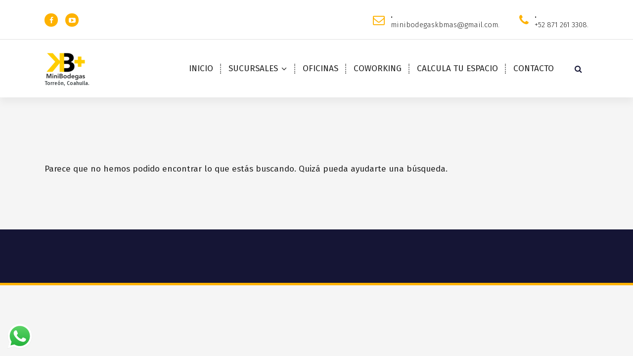

--- FILE ---
content_type: text/html; charset=utf-8
request_url: https://www.google.com/recaptcha/api2/aframe
body_size: 183
content:
<!DOCTYPE HTML><html><head><meta http-equiv="content-type" content="text/html; charset=UTF-8"></head><body><script nonce="4o_cJo8jmLBnzVyUJWYTrQ">/** Anti-fraud and anti-abuse applications only. See google.com/recaptcha */ try{var clients={'sodar':'https://pagead2.googlesyndication.com/pagead/sodar?'};window.addEventListener("message",function(a){try{if(a.source===window.parent){var b=JSON.parse(a.data);var c=clients[b['id']];if(c){var d=document.createElement('img');d.src=c+b['params']+'&rc='+(localStorage.getItem("rc::a")?sessionStorage.getItem("rc::b"):"");window.document.body.appendChild(d);sessionStorage.setItem("rc::e",parseInt(sessionStorage.getItem("rc::e")||0)+1);localStorage.setItem("rc::h",'1768563251922');}}}catch(b){}});window.parent.postMessage("_grecaptcha_ready", "*");}catch(b){}</script></body></html>